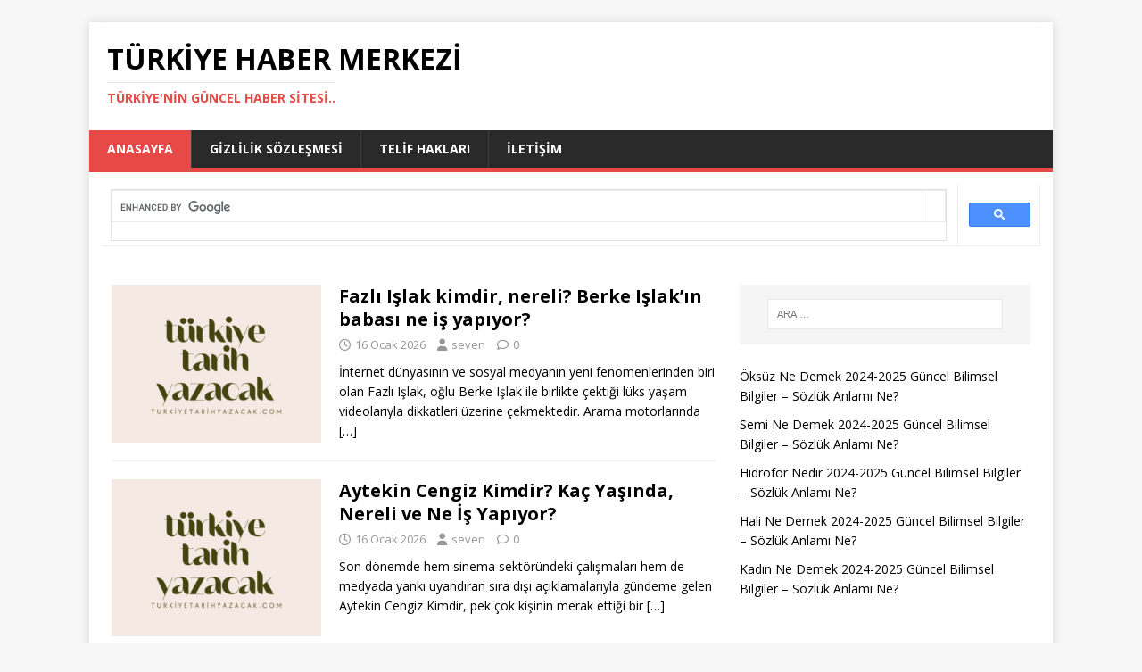

--- FILE ---
content_type: text/html; charset=UTF-8
request_url: https://turkiyetarihyazacak.com/?y=papillon-e-camicia-e-oXW6dsg
body_size: 10021
content:
<!DOCTYPE html>
<html class="no-js" lang="tr">
<head>
<meta charset="UTF-8">
<meta name="viewport" content="width=device-width, initial-scale=1.0">
	<meta name="google-site-verification" content="vnXC0l3aOkbsinIoerzST88XtVMcP5kgwGJOb-NlG7g" />
<link rel="profile" href="https://gmpg.org/xfn/11" />
<meta name='robots' content='index, follow, max-image-preview:large, max-snippet:-1, max-video-preview:-1' />

	<!-- This site is optimized with the Yoast SEO plugin v23.2 - https://yoast.com/wordpress/plugins/seo/ -->
	<title>Türkiye Haber Merkezi - Türkiye&#039;nin güncel haber sitesi..</title>
	<meta name="description" content="Türkiye&#039;nin güncel haber sitesi.." />
	<link rel="canonical" href="https://turkiyetarihyazacak.com/" />
	<link rel="next" href="https://turkiyetarihyazacak.com/page/2/" />
	<meta property="og:locale" content="tr_TR" />
	<meta property="og:type" content="website" />
	<meta property="og:title" content="Türkiye Haber Merkezi" />
	<meta property="og:description" content="Türkiye&#039;nin güncel haber sitesi.." />
	<meta property="og:url" content="https://turkiyetarihyazacak.com/" />
	<meta property="og:site_name" content="Türkiye Haber Merkezi" />
	<meta name="twitter:card" content="summary_large_image" />
	<script type="application/ld+json" class="yoast-schema-graph">{"@context":"https://schema.org","@graph":[{"@type":"CollectionPage","@id":"https://turkiyetarihyazacak.com/","url":"https://turkiyetarihyazacak.com/","name":"Türkiye Haber Merkezi - Türkiye&#039;nin güncel haber sitesi..","isPartOf":{"@id":"https://turkiyetarihyazacak.com/#website"},"description":"Türkiye&#039;nin güncel haber sitesi..","breadcrumb":{"@id":"https://turkiyetarihyazacak.com/#breadcrumb"},"inLanguage":"tr"},{"@type":"BreadcrumbList","@id":"https://turkiyetarihyazacak.com/#breadcrumb","itemListElement":[{"@type":"ListItem","position":1,"name":"Anasayfa"}]},{"@type":"WebSite","@id":"https://turkiyetarihyazacak.com/#website","url":"https://turkiyetarihyazacak.com/","name":"TTRD Haber Merkezi","description":"Türkiye&#039;nin güncel haber sitesi..","potentialAction":[{"@type":"SearchAction","target":{"@type":"EntryPoint","urlTemplate":"https://turkiyetarihyazacak.com/?s={search_term_string}"},"query-input":"required name=search_term_string"}],"inLanguage":"tr"}]}</script>
	<!-- / Yoast SEO plugin. -->


<link rel='dns-prefetch' href='//fonts.googleapis.com' />
<link rel="alternate" type="application/rss+xml" title="Türkiye Haber Merkezi &raquo; akışı" href="https://turkiyetarihyazacak.com/feed/" />
<link rel="alternate" type="application/rss+xml" title="Türkiye Haber Merkezi &raquo; yorum akışı" href="https://turkiyetarihyazacak.com/comments/feed/" />
<style id='wp-img-auto-sizes-contain-inline-css' type='text/css'>
img:is([sizes=auto i],[sizes^="auto," i]){contain-intrinsic-size:3000px 1500px}
/*# sourceURL=wp-img-auto-sizes-contain-inline-css */
</style>
<style id='wp-emoji-styles-inline-css' type='text/css'>

	img.wp-smiley, img.emoji {
		display: inline !important;
		border: none !important;
		box-shadow: none !important;
		height: 1em !important;
		width: 1em !important;
		margin: 0 0.07em !important;
		vertical-align: -0.1em !important;
		background: none !important;
		padding: 0 !important;
	}
/*# sourceURL=wp-emoji-styles-inline-css */
</style>
<style id='wp-block-library-inline-css' type='text/css'>
:root{--wp-block-synced-color:#7a00df;--wp-block-synced-color--rgb:122,0,223;--wp-bound-block-color:var(--wp-block-synced-color);--wp-editor-canvas-background:#ddd;--wp-admin-theme-color:#007cba;--wp-admin-theme-color--rgb:0,124,186;--wp-admin-theme-color-darker-10:#006ba1;--wp-admin-theme-color-darker-10--rgb:0,107,160.5;--wp-admin-theme-color-darker-20:#005a87;--wp-admin-theme-color-darker-20--rgb:0,90,135;--wp-admin-border-width-focus:2px}@media (min-resolution:192dpi){:root{--wp-admin-border-width-focus:1.5px}}.wp-element-button{cursor:pointer}:root .has-very-light-gray-background-color{background-color:#eee}:root .has-very-dark-gray-background-color{background-color:#313131}:root .has-very-light-gray-color{color:#eee}:root .has-very-dark-gray-color{color:#313131}:root .has-vivid-green-cyan-to-vivid-cyan-blue-gradient-background{background:linear-gradient(135deg,#00d084,#0693e3)}:root .has-purple-crush-gradient-background{background:linear-gradient(135deg,#34e2e4,#4721fb 50%,#ab1dfe)}:root .has-hazy-dawn-gradient-background{background:linear-gradient(135deg,#faaca8,#dad0ec)}:root .has-subdued-olive-gradient-background{background:linear-gradient(135deg,#fafae1,#67a671)}:root .has-atomic-cream-gradient-background{background:linear-gradient(135deg,#fdd79a,#004a59)}:root .has-nightshade-gradient-background{background:linear-gradient(135deg,#330968,#31cdcf)}:root .has-midnight-gradient-background{background:linear-gradient(135deg,#020381,#2874fc)}:root{--wp--preset--font-size--normal:16px;--wp--preset--font-size--huge:42px}.has-regular-font-size{font-size:1em}.has-larger-font-size{font-size:2.625em}.has-normal-font-size{font-size:var(--wp--preset--font-size--normal)}.has-huge-font-size{font-size:var(--wp--preset--font-size--huge)}.has-text-align-center{text-align:center}.has-text-align-left{text-align:left}.has-text-align-right{text-align:right}.has-fit-text{white-space:nowrap!important}#end-resizable-editor-section{display:none}.aligncenter{clear:both}.items-justified-left{justify-content:flex-start}.items-justified-center{justify-content:center}.items-justified-right{justify-content:flex-end}.items-justified-space-between{justify-content:space-between}.screen-reader-text{border:0;clip-path:inset(50%);height:1px;margin:-1px;overflow:hidden;padding:0;position:absolute;width:1px;word-wrap:normal!important}.screen-reader-text:focus{background-color:#ddd;clip-path:none;color:#444;display:block;font-size:1em;height:auto;left:5px;line-height:normal;padding:15px 23px 14px;text-decoration:none;top:5px;width:auto;z-index:100000}html :where(.has-border-color){border-style:solid}html :where([style*=border-top-color]){border-top-style:solid}html :where([style*=border-right-color]){border-right-style:solid}html :where([style*=border-bottom-color]){border-bottom-style:solid}html :where([style*=border-left-color]){border-left-style:solid}html :where([style*=border-width]){border-style:solid}html :where([style*=border-top-width]){border-top-style:solid}html :where([style*=border-right-width]){border-right-style:solid}html :where([style*=border-bottom-width]){border-bottom-style:solid}html :where([style*=border-left-width]){border-left-style:solid}html :where(img[class*=wp-image-]){height:auto;max-width:100%}:where(figure){margin:0 0 1em}html :where(.is-position-sticky){--wp-admin--admin-bar--position-offset:var(--wp-admin--admin-bar--height,0px)}@media screen and (max-width:600px){html :where(.is-position-sticky){--wp-admin--admin-bar--position-offset:0px}}

/*# sourceURL=wp-block-library-inline-css */
</style><style id='global-styles-inline-css' type='text/css'>
:root{--wp--preset--aspect-ratio--square: 1;--wp--preset--aspect-ratio--4-3: 4/3;--wp--preset--aspect-ratio--3-4: 3/4;--wp--preset--aspect-ratio--3-2: 3/2;--wp--preset--aspect-ratio--2-3: 2/3;--wp--preset--aspect-ratio--16-9: 16/9;--wp--preset--aspect-ratio--9-16: 9/16;--wp--preset--color--black: #000000;--wp--preset--color--cyan-bluish-gray: #abb8c3;--wp--preset--color--white: #ffffff;--wp--preset--color--pale-pink: #f78da7;--wp--preset--color--vivid-red: #cf2e2e;--wp--preset--color--luminous-vivid-orange: #ff6900;--wp--preset--color--luminous-vivid-amber: #fcb900;--wp--preset--color--light-green-cyan: #7bdcb5;--wp--preset--color--vivid-green-cyan: #00d084;--wp--preset--color--pale-cyan-blue: #8ed1fc;--wp--preset--color--vivid-cyan-blue: #0693e3;--wp--preset--color--vivid-purple: #9b51e0;--wp--preset--gradient--vivid-cyan-blue-to-vivid-purple: linear-gradient(135deg,rgb(6,147,227) 0%,rgb(155,81,224) 100%);--wp--preset--gradient--light-green-cyan-to-vivid-green-cyan: linear-gradient(135deg,rgb(122,220,180) 0%,rgb(0,208,130) 100%);--wp--preset--gradient--luminous-vivid-amber-to-luminous-vivid-orange: linear-gradient(135deg,rgb(252,185,0) 0%,rgb(255,105,0) 100%);--wp--preset--gradient--luminous-vivid-orange-to-vivid-red: linear-gradient(135deg,rgb(255,105,0) 0%,rgb(207,46,46) 100%);--wp--preset--gradient--very-light-gray-to-cyan-bluish-gray: linear-gradient(135deg,rgb(238,238,238) 0%,rgb(169,184,195) 100%);--wp--preset--gradient--cool-to-warm-spectrum: linear-gradient(135deg,rgb(74,234,220) 0%,rgb(151,120,209) 20%,rgb(207,42,186) 40%,rgb(238,44,130) 60%,rgb(251,105,98) 80%,rgb(254,248,76) 100%);--wp--preset--gradient--blush-light-purple: linear-gradient(135deg,rgb(255,206,236) 0%,rgb(152,150,240) 100%);--wp--preset--gradient--blush-bordeaux: linear-gradient(135deg,rgb(254,205,165) 0%,rgb(254,45,45) 50%,rgb(107,0,62) 100%);--wp--preset--gradient--luminous-dusk: linear-gradient(135deg,rgb(255,203,112) 0%,rgb(199,81,192) 50%,rgb(65,88,208) 100%);--wp--preset--gradient--pale-ocean: linear-gradient(135deg,rgb(255,245,203) 0%,rgb(182,227,212) 50%,rgb(51,167,181) 100%);--wp--preset--gradient--electric-grass: linear-gradient(135deg,rgb(202,248,128) 0%,rgb(113,206,126) 100%);--wp--preset--gradient--midnight: linear-gradient(135deg,rgb(2,3,129) 0%,rgb(40,116,252) 100%);--wp--preset--font-size--small: 13px;--wp--preset--font-size--medium: 20px;--wp--preset--font-size--large: 36px;--wp--preset--font-size--x-large: 42px;--wp--preset--spacing--20: 0.44rem;--wp--preset--spacing--30: 0.67rem;--wp--preset--spacing--40: 1rem;--wp--preset--spacing--50: 1.5rem;--wp--preset--spacing--60: 2.25rem;--wp--preset--spacing--70: 3.38rem;--wp--preset--spacing--80: 5.06rem;--wp--preset--shadow--natural: 6px 6px 9px rgba(0, 0, 0, 0.2);--wp--preset--shadow--deep: 12px 12px 50px rgba(0, 0, 0, 0.4);--wp--preset--shadow--sharp: 6px 6px 0px rgba(0, 0, 0, 0.2);--wp--preset--shadow--outlined: 6px 6px 0px -3px rgb(255, 255, 255), 6px 6px rgb(0, 0, 0);--wp--preset--shadow--crisp: 6px 6px 0px rgb(0, 0, 0);}:where(.is-layout-flex){gap: 0.5em;}:where(.is-layout-grid){gap: 0.5em;}body .is-layout-flex{display: flex;}.is-layout-flex{flex-wrap: wrap;align-items: center;}.is-layout-flex > :is(*, div){margin: 0;}body .is-layout-grid{display: grid;}.is-layout-grid > :is(*, div){margin: 0;}:where(.wp-block-columns.is-layout-flex){gap: 2em;}:where(.wp-block-columns.is-layout-grid){gap: 2em;}:where(.wp-block-post-template.is-layout-flex){gap: 1.25em;}:where(.wp-block-post-template.is-layout-grid){gap: 1.25em;}.has-black-color{color: var(--wp--preset--color--black) !important;}.has-cyan-bluish-gray-color{color: var(--wp--preset--color--cyan-bluish-gray) !important;}.has-white-color{color: var(--wp--preset--color--white) !important;}.has-pale-pink-color{color: var(--wp--preset--color--pale-pink) !important;}.has-vivid-red-color{color: var(--wp--preset--color--vivid-red) !important;}.has-luminous-vivid-orange-color{color: var(--wp--preset--color--luminous-vivid-orange) !important;}.has-luminous-vivid-amber-color{color: var(--wp--preset--color--luminous-vivid-amber) !important;}.has-light-green-cyan-color{color: var(--wp--preset--color--light-green-cyan) !important;}.has-vivid-green-cyan-color{color: var(--wp--preset--color--vivid-green-cyan) !important;}.has-pale-cyan-blue-color{color: var(--wp--preset--color--pale-cyan-blue) !important;}.has-vivid-cyan-blue-color{color: var(--wp--preset--color--vivid-cyan-blue) !important;}.has-vivid-purple-color{color: var(--wp--preset--color--vivid-purple) !important;}.has-black-background-color{background-color: var(--wp--preset--color--black) !important;}.has-cyan-bluish-gray-background-color{background-color: var(--wp--preset--color--cyan-bluish-gray) !important;}.has-white-background-color{background-color: var(--wp--preset--color--white) !important;}.has-pale-pink-background-color{background-color: var(--wp--preset--color--pale-pink) !important;}.has-vivid-red-background-color{background-color: var(--wp--preset--color--vivid-red) !important;}.has-luminous-vivid-orange-background-color{background-color: var(--wp--preset--color--luminous-vivid-orange) !important;}.has-luminous-vivid-amber-background-color{background-color: var(--wp--preset--color--luminous-vivid-amber) !important;}.has-light-green-cyan-background-color{background-color: var(--wp--preset--color--light-green-cyan) !important;}.has-vivid-green-cyan-background-color{background-color: var(--wp--preset--color--vivid-green-cyan) !important;}.has-pale-cyan-blue-background-color{background-color: var(--wp--preset--color--pale-cyan-blue) !important;}.has-vivid-cyan-blue-background-color{background-color: var(--wp--preset--color--vivid-cyan-blue) !important;}.has-vivid-purple-background-color{background-color: var(--wp--preset--color--vivid-purple) !important;}.has-black-border-color{border-color: var(--wp--preset--color--black) !important;}.has-cyan-bluish-gray-border-color{border-color: var(--wp--preset--color--cyan-bluish-gray) !important;}.has-white-border-color{border-color: var(--wp--preset--color--white) !important;}.has-pale-pink-border-color{border-color: var(--wp--preset--color--pale-pink) !important;}.has-vivid-red-border-color{border-color: var(--wp--preset--color--vivid-red) !important;}.has-luminous-vivid-orange-border-color{border-color: var(--wp--preset--color--luminous-vivid-orange) !important;}.has-luminous-vivid-amber-border-color{border-color: var(--wp--preset--color--luminous-vivid-amber) !important;}.has-light-green-cyan-border-color{border-color: var(--wp--preset--color--light-green-cyan) !important;}.has-vivid-green-cyan-border-color{border-color: var(--wp--preset--color--vivid-green-cyan) !important;}.has-pale-cyan-blue-border-color{border-color: var(--wp--preset--color--pale-cyan-blue) !important;}.has-vivid-cyan-blue-border-color{border-color: var(--wp--preset--color--vivid-cyan-blue) !important;}.has-vivid-purple-border-color{border-color: var(--wp--preset--color--vivid-purple) !important;}.has-vivid-cyan-blue-to-vivid-purple-gradient-background{background: var(--wp--preset--gradient--vivid-cyan-blue-to-vivid-purple) !important;}.has-light-green-cyan-to-vivid-green-cyan-gradient-background{background: var(--wp--preset--gradient--light-green-cyan-to-vivid-green-cyan) !important;}.has-luminous-vivid-amber-to-luminous-vivid-orange-gradient-background{background: var(--wp--preset--gradient--luminous-vivid-amber-to-luminous-vivid-orange) !important;}.has-luminous-vivid-orange-to-vivid-red-gradient-background{background: var(--wp--preset--gradient--luminous-vivid-orange-to-vivid-red) !important;}.has-very-light-gray-to-cyan-bluish-gray-gradient-background{background: var(--wp--preset--gradient--very-light-gray-to-cyan-bluish-gray) !important;}.has-cool-to-warm-spectrum-gradient-background{background: var(--wp--preset--gradient--cool-to-warm-spectrum) !important;}.has-blush-light-purple-gradient-background{background: var(--wp--preset--gradient--blush-light-purple) !important;}.has-blush-bordeaux-gradient-background{background: var(--wp--preset--gradient--blush-bordeaux) !important;}.has-luminous-dusk-gradient-background{background: var(--wp--preset--gradient--luminous-dusk) !important;}.has-pale-ocean-gradient-background{background: var(--wp--preset--gradient--pale-ocean) !important;}.has-electric-grass-gradient-background{background: var(--wp--preset--gradient--electric-grass) !important;}.has-midnight-gradient-background{background: var(--wp--preset--gradient--midnight) !important;}.has-small-font-size{font-size: var(--wp--preset--font-size--small) !important;}.has-medium-font-size{font-size: var(--wp--preset--font-size--medium) !important;}.has-large-font-size{font-size: var(--wp--preset--font-size--large) !important;}.has-x-large-font-size{font-size: var(--wp--preset--font-size--x-large) !important;}
/*# sourceURL=global-styles-inline-css */
</style>

<style id='classic-theme-styles-inline-css' type='text/css'>
/*! This file is auto-generated */
.wp-block-button__link{color:#fff;background-color:#32373c;border-radius:9999px;box-shadow:none;text-decoration:none;padding:calc(.667em + 2px) calc(1.333em + 2px);font-size:1.125em}.wp-block-file__button{background:#32373c;color:#fff;text-decoration:none}
/*# sourceURL=/wp-includes/css/classic-themes.min.css */
</style>
<link rel='stylesheet' id='mh-google-fonts-css' href='https://fonts.googleapis.com/css?family=Open+Sans:400,400italic,700,600' type='text/css' media='all' />
<link rel='stylesheet' id='mh-magazine-lite-css' href='https://turkiyetarihyazacak.com/wp-content/themes/mh-magazine-lite/style.css?ver=2.10.0' type='text/css' media='all' />
<link rel='stylesheet' id='mh-font-awesome-css' href='https://turkiyetarihyazacak.com/wp-content/themes/mh-magazine-lite/includes/font-awesome.min.css' type='text/css' media='all' />
<link rel='stylesheet' id='arpw-style-css' href='https://turkiyetarihyazacak.com/wp-content/plugins/advanced-random-posts-widget/assets/css/arpw-frontend.css?ver=6.9' type='text/css' media='all' />
<script type="text/javascript" src="https://turkiyetarihyazacak.com/wp-includes/js/jquery/jquery.min.js?ver=3.7.1" id="jquery-core-js"></script>
<script type="text/javascript" src="https://turkiyetarihyazacak.com/wp-includes/js/jquery/jquery-migrate.min.js?ver=3.4.1" id="jquery-migrate-js"></script>
<script type="text/javascript" id="mh-scripts-js-extra">
/* <![CDATA[ */
var mh_magazine = {"text":{"toggle_menu":"Toggle Menu"}};
//# sourceURL=mh-scripts-js-extra
/* ]]> */
</script>
<script type="text/javascript" src="https://turkiyetarihyazacak.com/wp-content/themes/mh-magazine-lite/js/scripts.js?ver=2.10.0" id="mh-scripts-js"></script>
<link rel="https://api.w.org/" href="https://turkiyetarihyazacak.com/wp-json/" /><link rel="EditURI" type="application/rsd+xml" title="RSD" href="https://turkiyetarihyazacak.com/xmlrpc.php?rsd" />
<meta name="generator" content="WordPress 6.9" />
<!--[if lt IE 9]>
<script src="https://turkiyetarihyazacak.com/wp-content/themes/mh-magazine-lite/js/css3-mediaqueries.js"></script>
<![endif]-->
</head>
<body id="mh-mobile" class="home blog wp-theme-mh-magazine-lite mh-right-sb" itemscope="itemscope" itemtype="https://schema.org/WebPage">
	<div style="font-size:0.1px;"><a href="https://www.dantelmodelleri.com/" title="dantel modelleri" rel="dofollow">dantel modelleri</a>  </div>

<div class="mh-container mh-container-outer">
<div class="mh-header-mobile-nav mh-clearfix"></div>
<header class="mh-header" itemscope="itemscope" itemtype="https://schema.org/WPHeader">
	<div class="mh-container mh-container-inner mh-row mh-clearfix">
		<div class="mh-custom-header mh-clearfix">
<div class="mh-site-identity">
<div class="mh-site-logo" role="banner" itemscope="itemscope" itemtype="https://schema.org/Brand">
<div class="mh-header-text">
<a class="mh-header-text-link" href="https://turkiyetarihyazacak.com/" title="Türkiye Haber Merkezi" rel="home">
<h1 class="mh-header-title">Türkiye Haber Merkezi</h1>
<h2 class="mh-header-tagline">Türkiye&#039;nin güncel haber sitesi..</h2>
</a>
</div>
</div>
</div>
</div>
	</div>
	<div class="mh-main-nav-wrap">
		<nav class="mh-navigation mh-main-nav mh-container mh-container-inner mh-clearfix" itemscope="itemscope" itemtype="https://schema.org/SiteNavigationElement">
			<div class="menu-menu-1-container"><ul id="menu-menu-1" class="menu"><li id="menu-item-6" class="menu-item menu-item-type-custom menu-item-object-custom current-menu-item menu-item-home menu-item-6"><a href="https://turkiyetarihyazacak.com/">Anasayfa</a></li>
<li id="menu-item-13" class="menu-item menu-item-type-post_type menu-item-object-page menu-item-privacy-policy menu-item-13"><a rel="privacy-policy" href="https://turkiyetarihyazacak.com/gizlilik-sozlesmesi/">Gizlilik Sözleşmesi</a></li>
<li id="menu-item-14" class="menu-item menu-item-type-post_type menu-item-object-page menu-item-14"><a href="https://turkiyetarihyazacak.com/telif-haklari-yasal-uyari/">Telif Hakları</a></li>
<li id="menu-item-19" class="menu-item menu-item-type-post_type menu-item-object-page menu-item-19"><a href="https://turkiyetarihyazacak.com/iletisim/">İletişim</a></li>
</ul></div>		</nav>
	</div>
</header>		<script async src="https://cse.google.com/cse.js?cx=17fda1f92d5254fcf">
</script>
<div class="gcse-search"></div><div class="mh-wrapper mh-clearfix">
	<div id="main-content" class="mh-loop mh-content" role="main"><article class="mh-loop-item mh-clearfix post-11345 post type-post status-publish format-standard has-post-thumbnail hentry category-genel tag-berke-islak-babasi-kimdir tag-berke-islak-babasi tag-fazli-islak-kimdir tag-fazli-islak">
	<figure class="mh-loop-thumb">
		<a href="https://turkiyetarihyazacak.com/fazli-islak-kimdir-nereli-berke-islakin-babasi-ne-is-yapiyor/"><img width="326" height="245" src="https://turkiyetarihyazacak.com/wp-content/uploads/2024/06/ttrd.-1-326x245.png" class="attachment-mh-magazine-lite-medium size-mh-magazine-lite-medium wp-post-image" alt="" decoding="async" fetchpriority="high" srcset="https://turkiyetarihyazacak.com/wp-content/uploads/2024/06/ttrd.-1-326x245.png 326w, https://turkiyetarihyazacak.com/wp-content/uploads/2024/06/ttrd.-1-80x60.png 80w" sizes="(max-width: 326px) 100vw, 326px" />		</a>
	</figure>
	<div class="mh-loop-content mh-clearfix">
		<header class="mh-loop-header">
			<h3 class="entry-title mh-loop-title">
				<a href="https://turkiyetarihyazacak.com/fazli-islak-kimdir-nereli-berke-islakin-babasi-ne-is-yapiyor/" rel="bookmark">
					Fazlı Işlak kimdir, nereli? Berke Işlak&#8217;ın babası ne iş yapıyor?				</a>
			</h3>
			<div class="mh-meta mh-loop-meta">
				<span class="mh-meta-date updated"><i class="far fa-clock"></i>16 Ocak 2026</span>
<span class="mh-meta-author author vcard"><i class="fa fa-user"></i><a class="fn" href="https://turkiyetarihyazacak.com/author/seven/">seven</a></span>
<span class="mh-meta-comments"><i class="far fa-comment"></i><a class="mh-comment-count-link" href="https://turkiyetarihyazacak.com/fazli-islak-kimdir-nereli-berke-islakin-babasi-ne-is-yapiyor/#mh-comments">0</a></span>
			</div>
		</header>
		<div class="mh-loop-excerpt">
			<div class="mh-excerpt"><p>İnternet dünyasının ve sosyal medyanın yeni fenomenlerinden biri olan Fazlı Işlak, oğlu Berke Işlak ile birlikte çektiği lüks yaşam videolarıyla dikkatleri üzerine çekmektedir. Arama motorlarında <a class="mh-excerpt-more" href="https://turkiyetarihyazacak.com/fazli-islak-kimdir-nereli-berke-islakin-babasi-ne-is-yapiyor/" title="Fazlı Işlak kimdir, nereli? Berke Işlak&#8217;ın babası ne iş yapıyor?">[&#8230;]</a></p>
</div>		</div>
	</div>
</article><article class="mh-loop-item mh-clearfix post-11343 post type-post status-publish format-standard has-post-thumbnail hentry category-genel tag-2018-masterchef-yarismacilari tag-aytekin-cengiz tag-aytekin-cengiz-kimdir tag-coca-cola-staj tag-maskeli-krolar">
	<figure class="mh-loop-thumb">
		<a href="https://turkiyetarihyazacak.com/aytekin-cengiz-kimdir-kac-yasinda-nereli-ve-ne-is-yapiyor/"><img width="326" height="245" src="https://turkiyetarihyazacak.com/wp-content/uploads/2024/06/ttrd.-1-326x245.png" class="attachment-mh-magazine-lite-medium size-mh-magazine-lite-medium wp-post-image" alt="" decoding="async" srcset="https://turkiyetarihyazacak.com/wp-content/uploads/2024/06/ttrd.-1-326x245.png 326w, https://turkiyetarihyazacak.com/wp-content/uploads/2024/06/ttrd.-1-80x60.png 80w" sizes="(max-width: 326px) 100vw, 326px" />		</a>
	</figure>
	<div class="mh-loop-content mh-clearfix">
		<header class="mh-loop-header">
			<h3 class="entry-title mh-loop-title">
				<a href="https://turkiyetarihyazacak.com/aytekin-cengiz-kimdir-kac-yasinda-nereli-ve-ne-is-yapiyor/" rel="bookmark">
					Aytekin Cengiz Kimdir? Kaç Yaşında, Nereli ve Ne İş Yapıyor?				</a>
			</h3>
			<div class="mh-meta mh-loop-meta">
				<span class="mh-meta-date updated"><i class="far fa-clock"></i>16 Ocak 2026</span>
<span class="mh-meta-author author vcard"><i class="fa fa-user"></i><a class="fn" href="https://turkiyetarihyazacak.com/author/seven/">seven</a></span>
<span class="mh-meta-comments"><i class="far fa-comment"></i><a class="mh-comment-count-link" href="https://turkiyetarihyazacak.com/aytekin-cengiz-kimdir-kac-yasinda-nereli-ve-ne-is-yapiyor/#mh-comments">0</a></span>
			</div>
		</header>
		<div class="mh-loop-excerpt">
			<div class="mh-excerpt"><p>Son dönemde hem sinema sektöründeki çalışmaları hem de medyada yankı uyandıran sıra dışı açıklamalarıyla gündeme gelen Aytekin Cengiz Kimdir, pek çok kişinin merak ettiği bir <a class="mh-excerpt-more" href="https://turkiyetarihyazacak.com/aytekin-cengiz-kimdir-kac-yasinda-nereli-ve-ne-is-yapiyor/" title="Aytekin Cengiz Kimdir? Kaç Yaşında, Nereli ve Ne İş Yapıyor?">[&#8230;]</a></p>
</div>		</div>
	</div>
</article><article class="mh-loop-item mh-clearfix post-11264 post type-post status-publish format-standard has-post-thumbnail hentry category-genel">
	<figure class="mh-loop-thumb">
		<a href="https://turkiyetarihyazacak.com/oyun-hamuru-nasil-yumusatilir-yazbuz-com/"><img width="326" height="245" src="https://turkiyetarihyazacak.com/wp-content/uploads/2024/06/ttrd.-1-326x245.png" class="attachment-mh-magazine-lite-medium size-mh-magazine-lite-medium wp-post-image" alt="" decoding="async" srcset="https://turkiyetarihyazacak.com/wp-content/uploads/2024/06/ttrd.-1-326x245.png 326w, https://turkiyetarihyazacak.com/wp-content/uploads/2024/06/ttrd.-1-80x60.png 80w" sizes="(max-width: 326px) 100vw, 326px" />		</a>
	</figure>
	<div class="mh-loop-content mh-clearfix">
		<header class="mh-loop-header">
			<h3 class="entry-title mh-loop-title">
				<a href="https://turkiyetarihyazacak.com/oyun-hamuru-nasil-yumusatilir-yazbuz-com/" rel="bookmark">
					Oyun Hamuru Nasıl Yumuşatılır? &#8211; Yazbuz.com				</a>
			</h3>
			<div class="mh-meta mh-loop-meta">
				<span class="mh-meta-date updated"><i class="far fa-clock"></i>16 Haziran 2025</span>
<span class="mh-meta-author author vcard"><i class="fa fa-user"></i><a class="fn" href="https://turkiyetarihyazacak.com/author/seven/">seven</a></span>
<span class="mh-meta-comments"><i class="far fa-comment"></i><a class="mh-comment-count-link" href="https://turkiyetarihyazacak.com/oyun-hamuru-nasil-yumusatilir-yazbuz-com/#mh-comments">0</a></span>
			</div>
		</header>
		<div class="mh-loop-excerpt">
			<div class="mh-excerpt"><p>Çocukların zihinsel gelişiminden ve el becerilerinin geliştirilmesinden yararlanan hamurlar, zaman içinde ilk formlarını kaybedebilir. Hamurun zamanla kullanılamaz hale gelmesinin ana nedeni kurumasıdır. Kurutma oyun hamurları <a class="mh-excerpt-more" href="https://turkiyetarihyazacak.com/oyun-hamuru-nasil-yumusatilir-yazbuz-com/" title="Oyun Hamuru Nasıl Yumuşatılır? &#8211; Yazbuz.com">[&#8230;]</a></p>
</div>		</div>
	</div>
</article><article class="mh-loop-item mh-clearfix post-11263 post type-post status-publish format-standard has-post-thumbnail hentry category-genel">
	<figure class="mh-loop-thumb">
		<a href="https://turkiyetarihyazacak.com/my-summer-car-sistem-gereksinimleri/"><img width="326" height="245" src="https://turkiyetarihyazacak.com/wp-content/uploads/2024/06/ttrd.-1-326x245.png" class="attachment-mh-magazine-lite-medium size-mh-magazine-lite-medium wp-post-image" alt="" decoding="async" loading="lazy" srcset="https://turkiyetarihyazacak.com/wp-content/uploads/2024/06/ttrd.-1-326x245.png 326w, https://turkiyetarihyazacak.com/wp-content/uploads/2024/06/ttrd.-1-80x60.png 80w" sizes="auto, (max-width: 326px) 100vw, 326px" />		</a>
	</figure>
	<div class="mh-loop-content mh-clearfix">
		<header class="mh-loop-header">
			<h3 class="entry-title mh-loop-title">
				<a href="https://turkiyetarihyazacak.com/my-summer-car-sistem-gereksinimleri/" rel="bookmark">
					My Summer Car Sistem Gereksinimleri				</a>
			</h3>
			<div class="mh-meta mh-loop-meta">
				<span class="mh-meta-date updated"><i class="far fa-clock"></i>15 Haziran 2025</span>
<span class="mh-meta-author author vcard"><i class="fa fa-user"></i><a class="fn" href="https://turkiyetarihyazacak.com/author/seven/">seven</a></span>
<span class="mh-meta-comments"><i class="far fa-comment"></i><a class="mh-comment-count-link" href="https://turkiyetarihyazacak.com/my-summer-car-sistem-gereksinimleri/#mh-comments">0</a></span>
			</div>
		</header>
		<div class="mh-loop-excerpt">
			<div class="mh-excerpt"><p>2016 yılında Amistech Games tarafından yayınlanan yaz arabam, otomobil simülasyon severler için yeni bir macera getirdi. Yaz arabam, otomobil tamir ve otomobil simülasyon oyunlarının en <a class="mh-excerpt-more" href="https://turkiyetarihyazacak.com/my-summer-car-sistem-gereksinimleri/" title="My Summer Car Sistem Gereksinimleri">[&#8230;]</a></p>
</div>		</div>
	</div>
</article><article class="mh-loop-item mh-clearfix post-11262 post type-post status-publish format-standard has-post-thumbnail hentry category-genel">
	<figure class="mh-loop-thumb">
		<a href="https://turkiyetarihyazacak.com/kapsamli-bir-rehber-yuksek-lisans-nasil-yapilir/"><img width="326" height="245" src="https://turkiyetarihyazacak.com/wp-content/uploads/2024/06/ttrd.-1-326x245.png" class="attachment-mh-magazine-lite-medium size-mh-magazine-lite-medium wp-post-image" alt="" decoding="async" loading="lazy" srcset="https://turkiyetarihyazacak.com/wp-content/uploads/2024/06/ttrd.-1-326x245.png 326w, https://turkiyetarihyazacak.com/wp-content/uploads/2024/06/ttrd.-1-80x60.png 80w" sizes="auto, (max-width: 326px) 100vw, 326px" />		</a>
	</figure>
	<div class="mh-loop-content mh-clearfix">
		<header class="mh-loop-header">
			<h3 class="entry-title mh-loop-title">
				<a href="https://turkiyetarihyazacak.com/kapsamli-bir-rehber-yuksek-lisans-nasil-yapilir/" rel="bookmark">
					Kapsamlı Bir Rehber: Yüksek Lisans Nasıl Yapılır? 				</a>
			</h3>
			<div class="mh-meta mh-loop-meta">
				<span class="mh-meta-date updated"><i class="far fa-clock"></i>14 Haziran 2025</span>
<span class="mh-meta-author author vcard"><i class="fa fa-user"></i><a class="fn" href="https://turkiyetarihyazacak.com/author/seven/">seven</a></span>
<span class="mh-meta-comments"><i class="far fa-comment"></i><a class="mh-comment-count-link" href="https://turkiyetarihyazacak.com/kapsamli-bir-rehber-yuksek-lisans-nasil-yapilir/#mh-comments">0</a></span>
			</div>
		</header>
		<div class="mh-loop-excerpt">
			<div class="mh-excerpt"><p>Son yıllarda, üniversite statüsündeki yükseköğretim kurumlarının sayısındaki hızlı artış, üniversite öğrencilerinin ve mezunlarının sayısında bir artışa yol açmıştır. Bu “her şehir için bir üniversite” politikası <a class="mh-excerpt-more" href="https://turkiyetarihyazacak.com/kapsamli-bir-rehber-yuksek-lisans-nasil-yapilir/" title="Kapsamlı Bir Rehber: Yüksek Lisans Nasıl Yapılır? ">[&#8230;]</a></p>
</div>		</div>
	</div>
</article><article class="mh-loop-item mh-clearfix post-11261 post type-post status-publish format-standard has-post-thumbnail hentry category-genel">
	<figure class="mh-loop-thumb">
		<a href="https://turkiyetarihyazacak.com/mavera-ne-demek-mavera-hangi-dil/"><img width="326" height="245" src="https://turkiyetarihyazacak.com/wp-content/uploads/2024/06/ttrd.-1-326x245.png" class="attachment-mh-magazine-lite-medium size-mh-magazine-lite-medium wp-post-image" alt="" decoding="async" loading="lazy" srcset="https://turkiyetarihyazacak.com/wp-content/uploads/2024/06/ttrd.-1-326x245.png 326w, https://turkiyetarihyazacak.com/wp-content/uploads/2024/06/ttrd.-1-80x60.png 80w" sizes="auto, (max-width: 326px) 100vw, 326px" />		</a>
	</figure>
	<div class="mh-loop-content mh-clearfix">
		<header class="mh-loop-header">
			<h3 class="entry-title mh-loop-title">
				<a href="https://turkiyetarihyazacak.com/mavera-ne-demek-mavera-hangi-dil/" rel="bookmark">
					Mavera Ne Demek? Mavera Hangi Dil?				</a>
			</h3>
			<div class="mh-meta mh-loop-meta">
				<span class="mh-meta-date updated"><i class="far fa-clock"></i>14 Haziran 2025</span>
<span class="mh-meta-author author vcard"><i class="fa fa-user"></i><a class="fn" href="https://turkiyetarihyazacak.com/author/seven/">seven</a></span>
<span class="mh-meta-comments"><i class="far fa-comment"></i><a class="mh-comment-count-link" href="https://turkiyetarihyazacak.com/mavera-ne-demek-mavera-hangi-dil/#mh-comments">0</a></span>
			</div>
		</header>
		<div class="mh-loop-excerpt">
			<div class="mh-excerpt"><p>İlk kez, genellikle ilk kez duyduğunuz kelimeler veya kelime cümleleri ile ilgilenebilirsiniz. Mümkün olan en kısa sürede araştırmak ve ne anlama geldiğini ve neden kullanıldığını <a class="mh-excerpt-more" href="https://turkiyetarihyazacak.com/mavera-ne-demek-mavera-hangi-dil/" title="Mavera Ne Demek? Mavera Hangi Dil?">[&#8230;]</a></p>
</div>		</div>
	</div>
</article><article class="mh-loop-item mh-clearfix post-11260 post type-post status-publish format-standard has-post-thumbnail hentry category-genel">
	<figure class="mh-loop-thumb">
		<a href="https://turkiyetarihyazacak.com/magnezyum-ne-ise-yarar-hangi-besinlerde-bulunur/"><img width="326" height="245" src="https://turkiyetarihyazacak.com/wp-content/uploads/2024/06/ttrd.-1-326x245.png" class="attachment-mh-magazine-lite-medium size-mh-magazine-lite-medium wp-post-image" alt="" decoding="async" loading="lazy" srcset="https://turkiyetarihyazacak.com/wp-content/uploads/2024/06/ttrd.-1-326x245.png 326w, https://turkiyetarihyazacak.com/wp-content/uploads/2024/06/ttrd.-1-80x60.png 80w" sizes="auto, (max-width: 326px) 100vw, 326px" />		</a>
	</figure>
	<div class="mh-loop-content mh-clearfix">
		<header class="mh-loop-header">
			<h3 class="entry-title mh-loop-title">
				<a href="https://turkiyetarihyazacak.com/magnezyum-ne-ise-yarar-hangi-besinlerde-bulunur/" rel="bookmark">
					Magnezyum Ne İşe Yarar? Hangi Besinlerde Bulunur?				</a>
			</h3>
			<div class="mh-meta mh-loop-meta">
				<span class="mh-meta-date updated"><i class="far fa-clock"></i>13 Haziran 2025</span>
<span class="mh-meta-author author vcard"><i class="fa fa-user"></i><a class="fn" href="https://turkiyetarihyazacak.com/author/seven/">seven</a></span>
<span class="mh-meta-comments"><i class="far fa-comment"></i><a class="mh-comment-count-link" href="https://turkiyetarihyazacak.com/magnezyum-ne-ise-yarar-hangi-besinlerde-bulunur/#mh-comments">0</a></span>
			</div>
		</header>
		<div class="mh-loop-excerpt">
			<div class="mh-excerpt"><p>Magnezyum, insan vücudu için önemli kabul edilebilen 11 mineralden biridir. Kimyasal sınıflandırma ve alkalin zemin metalleridir. Magnezyum elementinin insan yaşamında bu kadar önemli bir yere <a class="mh-excerpt-more" href="https://turkiyetarihyazacak.com/magnezyum-ne-ise-yarar-hangi-besinlerde-bulunur/" title="Magnezyum Ne İşe Yarar? Hangi Besinlerde Bulunur?">[&#8230;]</a></p>
</div>		</div>
	</div>
</article><article class="mh-loop-item mh-clearfix post-11259 post type-post status-publish format-standard has-post-thumbnail hentry category-genel">
	<figure class="mh-loop-thumb">
		<a href="https://turkiyetarihyazacak.com/metal-yari-metal-ve-ametallerin-ozellikleri/"><img width="326" height="245" src="https://turkiyetarihyazacak.com/wp-content/uploads/2024/06/ttrd.-1-326x245.png" class="attachment-mh-magazine-lite-medium size-mh-magazine-lite-medium wp-post-image" alt="" decoding="async" loading="lazy" srcset="https://turkiyetarihyazacak.com/wp-content/uploads/2024/06/ttrd.-1-326x245.png 326w, https://turkiyetarihyazacak.com/wp-content/uploads/2024/06/ttrd.-1-80x60.png 80w" sizes="auto, (max-width: 326px) 100vw, 326px" />		</a>
	</figure>
	<div class="mh-loop-content mh-clearfix">
		<header class="mh-loop-header">
			<h3 class="entry-title mh-loop-title">
				<a href="https://turkiyetarihyazacak.com/metal-yari-metal-ve-ametallerin-ozellikleri/" rel="bookmark">
					Metal, Yarı Metal ve Ametallerin Özellikleri				</a>
			</h3>
			<div class="mh-meta mh-loop-meta">
				<span class="mh-meta-date updated"><i class="far fa-clock"></i>12 Haziran 2025</span>
<span class="mh-meta-author author vcard"><i class="fa fa-user"></i><a class="fn" href="https://turkiyetarihyazacak.com/author/seven/">seven</a></span>
<span class="mh-meta-comments"><i class="far fa-comment"></i><a class="mh-comment-count-link" href="https://turkiyetarihyazacak.com/metal-yari-metal-ve-ametallerin-ozellikleri/#mh-comments">0</a></span>
			</div>
		</header>
		<div class="mh-loop-excerpt">
			<div class="mh-excerpt"><p>Metal, farklı özelliklere sahip malzeme üretiminde yaygın olarak kullanılmaktadır. Hayatımızın çoğunda genellikle metalden yapılmış ürünlerle karşılaşırız. Bunun nedeni, iyi ve elektrikli iletişim kurabilmeleri ve kolayca <a class="mh-excerpt-more" href="https://turkiyetarihyazacak.com/metal-yari-metal-ve-ametallerin-ozellikleri/" title="Metal, Yarı Metal ve Ametallerin Özellikleri">[&#8230;]</a></p>
</div>		</div>
	</div>
</article><article class="mh-loop-item mh-clearfix post-11258 post type-post status-publish format-standard has-post-thumbnail hentry category-genel">
	<figure class="mh-loop-thumb">
		<a href="https://turkiyetarihyazacak.com/kaymakam-olma-sartlari-nelerdir-yazbuz-com/"><img width="326" height="245" src="https://turkiyetarihyazacak.com/wp-content/uploads/2024/06/ttrd.-1-326x245.png" class="attachment-mh-magazine-lite-medium size-mh-magazine-lite-medium wp-post-image" alt="" decoding="async" loading="lazy" srcset="https://turkiyetarihyazacak.com/wp-content/uploads/2024/06/ttrd.-1-326x245.png 326w, https://turkiyetarihyazacak.com/wp-content/uploads/2024/06/ttrd.-1-80x60.png 80w" sizes="auto, (max-width: 326px) 100vw, 326px" />		</a>
	</figure>
	<div class="mh-loop-content mh-clearfix">
		<header class="mh-loop-header">
			<h3 class="entry-title mh-loop-title">
				<a href="https://turkiyetarihyazacak.com/kaymakam-olma-sartlari-nelerdir-yazbuz-com/" rel="bookmark">
					Kaymakam Olma Şartları Nelerdir? &#8211; Yazbuz.com				</a>
			</h3>
			<div class="mh-meta mh-loop-meta">
				<span class="mh-meta-date updated"><i class="far fa-clock"></i>12 Haziran 2025</span>
<span class="mh-meta-author author vcard"><i class="fa fa-user"></i><a class="fn" href="https://turkiyetarihyazacak.com/author/seven/">seven</a></span>
<span class="mh-meta-comments"><i class="far fa-comment"></i><a class="mh-comment-count-link" href="https://turkiyetarihyazacak.com/kaymakam-olma-sartlari-nelerdir-yazbuz-com/#mh-comments">0</a></span>
			</div>
		</header>
		<div class="mh-loop-excerpt">
			<div class="mh-excerpt"><p>Kuşkusuz, günümüz koşullarında bir meslek arayan gençlerin dikkatini çeken mesleğin şubelerinden biri şüphesiz bölge valisidir. Özellikle, yüksek önde gelen özellik ve yönetim merakına sahip gençler <a class="mh-excerpt-more" href="https://turkiyetarihyazacak.com/kaymakam-olma-sartlari-nelerdir-yazbuz-com/" title="Kaymakam Olma Şartları Nelerdir? &#8211; Yazbuz.com">[&#8230;]</a></p>
</div>		</div>
	</div>
</article><article class="mh-loop-item mh-clearfix post-11257 post type-post status-publish format-standard has-post-thumbnail hentry category-genel">
	<figure class="mh-loop-thumb">
		<a href="https://turkiyetarihyazacak.com/kabusunuz-olabilecek-en-iyi-zombi-filmleri/"><img width="326" height="245" src="https://turkiyetarihyazacak.com/wp-content/uploads/2024/06/ttrd.-1-326x245.png" class="attachment-mh-magazine-lite-medium size-mh-magazine-lite-medium wp-post-image" alt="" decoding="async" loading="lazy" srcset="https://turkiyetarihyazacak.com/wp-content/uploads/2024/06/ttrd.-1-326x245.png 326w, https://turkiyetarihyazacak.com/wp-content/uploads/2024/06/ttrd.-1-80x60.png 80w" sizes="auto, (max-width: 326px) 100vw, 326px" />		</a>
	</figure>
	<div class="mh-loop-content mh-clearfix">
		<header class="mh-loop-header">
			<h3 class="entry-title mh-loop-title">
				<a href="https://turkiyetarihyazacak.com/kabusunuz-olabilecek-en-iyi-zombi-filmleri/" rel="bookmark">
					Kabusunuz Olabilecek En İyi Zombi Filmleri				</a>
			</h3>
			<div class="mh-meta mh-loop-meta">
				<span class="mh-meta-date updated"><i class="far fa-clock"></i>11 Haziran 2025</span>
<span class="mh-meta-author author vcard"><i class="fa fa-user"></i><a class="fn" href="https://turkiyetarihyazacak.com/author/seven/">seven</a></span>
<span class="mh-meta-comments"><i class="far fa-comment"></i><a class="mh-comment-count-link" href="https://turkiyetarihyazacak.com/kabusunuz-olabilecek-en-iyi-zombi-filmleri/#mh-comments">0</a></span>
			</div>
		</header>
		<div class="mh-loop-excerpt">
			<div class="mh-excerpt"><p>Son 20 yılın en popüler korku unsuru haline gelen zombiler, herkes için distopik bir evrenin korkunç karakterleridir… ilk çizgi romanlardan ortaya çıkan zombi öfkesi, farklı <a class="mh-excerpt-more" href="https://turkiyetarihyazacak.com/kabusunuz-olabilecek-en-iyi-zombi-filmleri/" title="Kabusunuz Olabilecek En İyi Zombi Filmleri">[&#8230;]</a></p>
</div>		</div>
	</div>
</article><div class="mh-loop-pagination mh-clearfix">
	<nav class="navigation pagination" aria-label="Yazı sayfalandırması">
		<h2 class="screen-reader-text">Yazı sayfalandırması</h2>
		<div class="nav-links"><span aria-current="page" class="page-numbers current">1</span>
<a class="page-numbers" href="https://turkiyetarihyazacak.com/page/2/?y=papillon-e-camicia-e-oXW6dsg">2</a>
<span class="page-numbers dots">&hellip;</span>
<a class="page-numbers" href="https://turkiyetarihyazacak.com/page/930/?y=papillon-e-camicia-e-oXW6dsg">930</a>
<a class="next page-numbers" href="https://turkiyetarihyazacak.com/page/2/?y=papillon-e-camicia-e-oXW6dsg">&raquo;</a></div>
	</nav></div>	</div>
	<aside class="mh-widget-col-1 mh-sidebar" itemscope="itemscope" itemtype="https://schema.org/WPSideBar"><div id="search-2" class="mh-widget widget_search"><form role="search" method="get" class="search-form" action="https://turkiyetarihyazacak.com/">
				<label>
					<span class="screen-reader-text">Arama:</span>
					<input type="search" class="search-field" placeholder="Ara &hellip;" value="" name="s" />
				</label>
				<input type="submit" class="search-submit" value="Ara" />
			</form></div><div id="arpw-widget-2" class="mh-widget arpw-widget-random"><div class="arpw-random-post "><ul class="arpw-ul"><li class="arpw-li arpw-clearfix"><a class="arpw-title" href="https://turkiyetarihyazacak.com/oksuz-ne-demek-2024-2025-guncel-bilimsel-bilgiler-sozluk-anlami-ne/" rel="bookmark">Öksüz Ne Demek 2024-2025 Güncel Bilimsel Bilgiler – Sözlük Anlamı Ne?</a></li><li class="arpw-li arpw-clearfix"><a class="arpw-title" href="https://turkiyetarihyazacak.com/semi-ne-demek-2024-2025-guncel-bilimsel-bilgiler-sozluk-anlami-ne/" rel="bookmark">Semi Ne Demek 2024-2025 Güncel Bilimsel Bilgiler – Sözlük Anlamı Ne?</a></li><li class="arpw-li arpw-clearfix"><a class="arpw-title" href="https://turkiyetarihyazacak.com/hidrofor-nedir-2024-2025-guncel-bilimsel-bilgiler-sozluk-anlami-ne/" rel="bookmark">Hidrofor Nedir 2024-2025 Güncel Bilimsel Bilgiler – Sözlük Anlamı Ne?</a></li><li class="arpw-li arpw-clearfix"><a class="arpw-title" href="https://turkiyetarihyazacak.com/hali-ne-demek-2024-2025-guncel-bilimsel-bilgiler-sozluk-anlami-ne/" rel="bookmark">Hali Ne Demek 2024-2025 Güncel Bilimsel Bilgiler – Sözlük Anlamı Ne?</a></li><li class="arpw-li arpw-clearfix"><a class="arpw-title" href="https://turkiyetarihyazacak.com/kadin-ne-demek-2024-2025-guncel-bilimsel-bilgiler-sozluk-anlami-ne/" rel="bookmark">Kadın Ne Demek 2024-2025 Güncel Bilimsel Bilgiler – Sözlük Anlamı Ne?</a></li></ul></div><!-- Generated by https://wordpress.org/plugins/advanced-random-posts-widget/ --></div></aside></div>
<div class="mh-copyright-wrap">
	<div class="mh-container mh-container-inner mh-clearfix">
		<a href="https://sites.google.com/view/rainbowkissnedir/"><img src="https://turkiyetarihyazacak.com/wp-content/uploads/2024/11/google-logo.jpg" alt="i love google" width="30px;"></a>
		<a href="https://sites.google.com/view/dinamobetgiridinamobetgncelgir/"><img src="https://turkiyetarihyazacak.com/wp-content/uploads/2024/11/google-logo.jpg" alt="i love google" width="1px;"></a>
		<p class="mh-copyright">Telif hakkı &copy; 2026 | <a href="#" rel="nofollow">MH Themes</a> tarafından WordPress teması</p>
	</div>
</div>
</div><!-- .mh-container-outer -->
<script type="speculationrules">
{"prefetch":[{"source":"document","where":{"and":[{"href_matches":"/*"},{"not":{"href_matches":["/wp-*.php","/wp-admin/*","/wp-content/uploads/*","/wp-content/*","/wp-content/plugins/*","/wp-content/themes/mh-magazine-lite/*","/*\\?(.+)"]}},{"not":{"selector_matches":"a[rel~=\"nofollow\"]"}},{"not":{"selector_matches":".no-prefetch, .no-prefetch a"}}]},"eagerness":"conservative"}]}
</script>
<script id="wp-emoji-settings" type="application/json">
{"baseUrl":"https://s.w.org/images/core/emoji/17.0.2/72x72/","ext":".png","svgUrl":"https://s.w.org/images/core/emoji/17.0.2/svg/","svgExt":".svg","source":{"concatemoji":"https://turkiyetarihyazacak.com/wp-includes/js/wp-emoji-release.min.js?ver=6.9"}}
</script>
<script type="module">
/* <![CDATA[ */
/*! This file is auto-generated */
const a=JSON.parse(document.getElementById("wp-emoji-settings").textContent),o=(window._wpemojiSettings=a,"wpEmojiSettingsSupports"),s=["flag","emoji"];function i(e){try{var t={supportTests:e,timestamp:(new Date).valueOf()};sessionStorage.setItem(o,JSON.stringify(t))}catch(e){}}function c(e,t,n){e.clearRect(0,0,e.canvas.width,e.canvas.height),e.fillText(t,0,0);t=new Uint32Array(e.getImageData(0,0,e.canvas.width,e.canvas.height).data);e.clearRect(0,0,e.canvas.width,e.canvas.height),e.fillText(n,0,0);const a=new Uint32Array(e.getImageData(0,0,e.canvas.width,e.canvas.height).data);return t.every((e,t)=>e===a[t])}function p(e,t){e.clearRect(0,0,e.canvas.width,e.canvas.height),e.fillText(t,0,0);var n=e.getImageData(16,16,1,1);for(let e=0;e<n.data.length;e++)if(0!==n.data[e])return!1;return!0}function u(e,t,n,a){switch(t){case"flag":return n(e,"\ud83c\udff3\ufe0f\u200d\u26a7\ufe0f","\ud83c\udff3\ufe0f\u200b\u26a7\ufe0f")?!1:!n(e,"\ud83c\udde8\ud83c\uddf6","\ud83c\udde8\u200b\ud83c\uddf6")&&!n(e,"\ud83c\udff4\udb40\udc67\udb40\udc62\udb40\udc65\udb40\udc6e\udb40\udc67\udb40\udc7f","\ud83c\udff4\u200b\udb40\udc67\u200b\udb40\udc62\u200b\udb40\udc65\u200b\udb40\udc6e\u200b\udb40\udc67\u200b\udb40\udc7f");case"emoji":return!a(e,"\ud83e\u1fac8")}return!1}function f(e,t,n,a){let r;const o=(r="undefined"!=typeof WorkerGlobalScope&&self instanceof WorkerGlobalScope?new OffscreenCanvas(300,150):document.createElement("canvas")).getContext("2d",{willReadFrequently:!0}),s=(o.textBaseline="top",o.font="600 32px Arial",{});return e.forEach(e=>{s[e]=t(o,e,n,a)}),s}function r(e){var t=document.createElement("script");t.src=e,t.defer=!0,document.head.appendChild(t)}a.supports={everything:!0,everythingExceptFlag:!0},new Promise(t=>{let n=function(){try{var e=JSON.parse(sessionStorage.getItem(o));if("object"==typeof e&&"number"==typeof e.timestamp&&(new Date).valueOf()<e.timestamp+604800&&"object"==typeof e.supportTests)return e.supportTests}catch(e){}return null}();if(!n){if("undefined"!=typeof Worker&&"undefined"!=typeof OffscreenCanvas&&"undefined"!=typeof URL&&URL.createObjectURL&&"undefined"!=typeof Blob)try{var e="postMessage("+f.toString()+"("+[JSON.stringify(s),u.toString(),c.toString(),p.toString()].join(",")+"));",a=new Blob([e],{type:"text/javascript"});const r=new Worker(URL.createObjectURL(a),{name:"wpTestEmojiSupports"});return void(r.onmessage=e=>{i(n=e.data),r.terminate(),t(n)})}catch(e){}i(n=f(s,u,c,p))}t(n)}).then(e=>{for(const n in e)a.supports[n]=e[n],a.supports.everything=a.supports.everything&&a.supports[n],"flag"!==n&&(a.supports.everythingExceptFlag=a.supports.everythingExceptFlag&&a.supports[n]);var t;a.supports.everythingExceptFlag=a.supports.everythingExceptFlag&&!a.supports.flag,a.supports.everything||((t=a.source||{}).concatemoji?r(t.concatemoji):t.wpemoji&&t.twemoji&&(r(t.twemoji),r(t.wpemoji)))});
//# sourceURL=https://turkiyetarihyazacak.com/wp-includes/js/wp-emoji-loader.min.js
/* ]]> */
</script>
<script defer src="https://static.cloudflareinsights.com/beacon.min.js/vcd15cbe7772f49c399c6a5babf22c1241717689176015" integrity="sha512-ZpsOmlRQV6y907TI0dKBHq9Md29nnaEIPlkf84rnaERnq6zvWvPUqr2ft8M1aS28oN72PdrCzSjY4U6VaAw1EQ==" data-cf-beacon='{"version":"2024.11.0","token":"e48faddfc3c14cf7bb7245203f6bd9ce","r":1,"server_timing":{"name":{"cfCacheStatus":true,"cfEdge":true,"cfExtPri":true,"cfL4":true,"cfOrigin":true,"cfSpeedBrain":true},"location_startswith":null}}' crossorigin="anonymous"></script>
</body>
<div style="font-size:0.1px;"><a href="https://dinamobete.com/" title="dinamobet">dinamobete.com</a> </div>
</html>